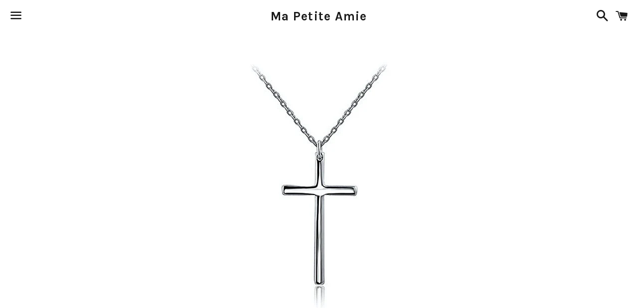

--- FILE ---
content_type: text/html; charset=utf-8
request_url: https://www.mapetiteamie.com/products/platinum-plated-ruby-necklace-with-swiss-crystals
body_size: 14369
content:
<!doctype html>
<!--[if IE 9]> <html class="ie9 no-js" lang="en"> <![endif]-->
<!--[if (gt IE 9)|!(IE)]><!--> <html class="no-js" lang="en"> <!--<![endif]-->
<head>

  <meta name="google-site-verification" content="7B3mwEiP_zZqTqxPZRcrx7WeCpNkcSSO-YvrTb6jkzQ" />
  <meta charset="utf-8">
  <meta http-equiv="X-UA-Compatible" content="IE=edge">
  <meta name="viewport" content="width=device-width,initial-scale=1">

  <meta name="theme-color" content="#ffffff">

  

  <link rel="canonical" href="https://www.mapetiteamie.com/products/platinum-plated-ruby-necklace-with-swiss-crystals">

  <title>
  Platinum Plated Ruby Necklace with Simulated Diamond &ndash; Ma Petite Amie
  </title>

  
    <meta name="description" content="Platinum Plated Ruby Necklace with Simulated DiamondGorgeous Contemporary and Unique DesignEncrusted with Simulated DiamondsAn amazing addition to any womans jewelry collection. The perfect accessory for evening wear, bridal party or just everyday wear for a touch of class.This also makes for a wonderful gift for a wif">
  

  <!-- /snippets/social-meta-tags.liquid -->


  <meta property="og:type" content="product">
  <meta property="og:title" content="Platinum Plated Ruby Necklace with Simulated Diamond">
  <meta property="og:url" content="https://www.mapetiteamie.com/products/platinum-plated-ruby-necklace-with-swiss-crystals">
  
    <meta property="og:image" content="http://www.mapetiteamie.com/cdn/shop/products/Platinum_20Plated_20Ruby_20Necklace_20_45555621029_grande.jpg?v=1516971719">
    <meta property="og:image:secure_url" content="https://www.mapetiteamie.com/cdn/shop/products/Platinum_20Plated_20Ruby_20Necklace_20_45555621029_grande.jpg?v=1516971719">
  
  <meta property="og:description" content="Platinum Plated Ruby Necklace with Simulated DiamondGorgeous Contemporary and Unique DesignEncrusted with Simulated DiamondsAn amazing addition to any womans jewelry collection. The perfect accessory for evening wear, bridal party or just everyday wear for a touch of class.This also makes for a wonderful gift for a wife, daughter, mother, sister, friend, or any beloved woman in your life.">
  <meta property="og:price:amount" content="89.99">
  <meta property="og:price:currency" content="AUD">

<meta property="og:site_name" content="Ma Petite Amie">





  <meta name="twitter:card" content="summary">



  <meta name="twitter:title" content="Platinum Plated Ruby Necklace with Simulated Diamond">
  <meta name="twitter:description" content="Platinum Plated Ruby Necklace with Simulated DiamondGorgeous Contemporary and Unique DesignEncrusted with Simulated DiamondsAn amazing addition to any womans jewelry collection. The perfect accesso...">



  <link href="//www.mapetiteamie.com/cdn/shop/t/3/assets/theme.scss.css?v=155222235028258822151674764666" rel="stylesheet" type="text/css" media="all" />

  <!-- Google Fonts | from theme settings ================================================== -->
  
    
    
    <link href="//fonts.googleapis.com/css?family=Open+Sans:400" rel="stylesheet" type="text/css" media="all" />
  
  
    
      
      
      <link href="//fonts.googleapis.com/css?family=Karla:700" rel="stylesheet" type="text/css" media="all" />
    
  

  <script>
    window.theme = window.theme || {};
    theme.strings = {
      cartEmpty: "Your cart is currently empty.",
      savingHtml: "You're saving [savings]",
      addToCart: "Add to cart",
      soldOut: "Sold out"
    };
    theme.settings = {
      cartType: "drawer",
      moneyFormat: "${{amount}}"
    };
  </script>

  

  <!--[if (gt IE 9)|!(IE)]><!--><script src="//www.mapetiteamie.com/cdn/shop/t/3/assets/vendor.js?v=141188699437036237251491380095" defer="defer"></script><!--<![endif]-->
  <!--[if lte IE 9]><script src="//www.mapetiteamie.com/cdn/shop/t/3/assets/vendor.js?v=141188699437036237251491380095"></script><![endif]-->

  
    <!--[if (gt IE 9)|!(IE)]><!--><script src="//www.mapetiteamie.com/cdn/shopifycloud/storefront/assets/themes_support/option_selection-b017cd28.js" defer="defer"></script><!--<![endif]-->
    <!--[if lte IE 9]><script src="//www.mapetiteamie.com/cdn/shopifycloud/storefront/assets/themes_support/option_selection-b017cd28.js"></script><![endif]-->
  

  <!--[if (gt IE 9)|!(IE)]><!--><script src="//www.mapetiteamie.com/cdn/shop/t/3/assets/theme.js?v=76762868983569138631491380096" defer="defer"></script><!--<![endif]-->
  <!--[if lte IE 9]><script src="//www.mapetiteamie.com/cdn/shop/t/3/assets/theme.js?v=76762868983569138631491380096"></script><![endif]-->

  <script>window.performance && window.performance.mark && window.performance.mark('shopify.content_for_header.start');</script><meta id="shopify-digital-wallet" name="shopify-digital-wallet" content="/19027617/digital_wallets/dialog">
<meta name="shopify-checkout-api-token" content="33b59d8f85c903752de3642cd9bac3bd">
<meta id="in-context-paypal-metadata" data-shop-id="19027617" data-venmo-supported="false" data-environment="production" data-locale="en_US" data-paypal-v4="true" data-currency="AUD">
<link rel="alternate" type="application/json+oembed" href="https://www.mapetiteamie.com/products/platinum-plated-ruby-necklace-with-swiss-crystals.oembed">
<script async="async" src="/checkouts/internal/preloads.js?locale=en-AU"></script>
<script id="shopify-features" type="application/json">{"accessToken":"33b59d8f85c903752de3642cd9bac3bd","betas":["rich-media-storefront-analytics"],"domain":"www.mapetiteamie.com","predictiveSearch":true,"shopId":19027617,"locale":"en"}</script>
<script>var Shopify = Shopify || {};
Shopify.shop = "instagram-jewellery.myshopify.com";
Shopify.locale = "en";
Shopify.currency = {"active":"AUD","rate":"1.0"};
Shopify.country = "AU";
Shopify.theme = {"name":"boundless","id":178558801,"schema_name":"Boundless","schema_version":"2.0.4","theme_store_id":766,"role":"main"};
Shopify.theme.handle = "null";
Shopify.theme.style = {"id":null,"handle":null};
Shopify.cdnHost = "www.mapetiteamie.com/cdn";
Shopify.routes = Shopify.routes || {};
Shopify.routes.root = "/";</script>
<script type="module">!function(o){(o.Shopify=o.Shopify||{}).modules=!0}(window);</script>
<script>!function(o){function n(){var o=[];function n(){o.push(Array.prototype.slice.apply(arguments))}return n.q=o,n}var t=o.Shopify=o.Shopify||{};t.loadFeatures=n(),t.autoloadFeatures=n()}(window);</script>
<script id="shop-js-analytics" type="application/json">{"pageType":"product"}</script>
<script defer="defer" async type="module" src="//www.mapetiteamie.com/cdn/shopifycloud/shop-js/modules/v2/client.init-shop-cart-sync_IZsNAliE.en.esm.js"></script>
<script defer="defer" async type="module" src="//www.mapetiteamie.com/cdn/shopifycloud/shop-js/modules/v2/chunk.common_0OUaOowp.esm.js"></script>
<script type="module">
  await import("//www.mapetiteamie.com/cdn/shopifycloud/shop-js/modules/v2/client.init-shop-cart-sync_IZsNAliE.en.esm.js");
await import("//www.mapetiteamie.com/cdn/shopifycloud/shop-js/modules/v2/chunk.common_0OUaOowp.esm.js");

  window.Shopify.SignInWithShop?.initShopCartSync?.({"fedCMEnabled":true,"windoidEnabled":true});

</script>
<script id="__st">var __st={"a":19027617,"offset":39600,"reqid":"15ab10f8-2639-4a14-8b15-3c2461b33dab-1768376373","pageurl":"www.mapetiteamie.com\/products\/platinum-plated-ruby-necklace-with-swiss-crystals","u":"ae35034208f4","p":"product","rtyp":"product","rid":8898869137};</script>
<script>window.ShopifyPaypalV4VisibilityTracking = true;</script>
<script id="captcha-bootstrap">!function(){'use strict';const t='contact',e='account',n='new_comment',o=[[t,t],['blogs',n],['comments',n],[t,'customer']],c=[[e,'customer_login'],[e,'guest_login'],[e,'recover_customer_password'],[e,'create_customer']],r=t=>t.map((([t,e])=>`form[action*='/${t}']:not([data-nocaptcha='true']) input[name='form_type'][value='${e}']`)).join(','),a=t=>()=>t?[...document.querySelectorAll(t)].map((t=>t.form)):[];function s(){const t=[...o],e=r(t);return a(e)}const i='password',u='form_key',d=['recaptcha-v3-token','g-recaptcha-response','h-captcha-response',i],f=()=>{try{return window.sessionStorage}catch{return}},m='__shopify_v',_=t=>t.elements[u];function p(t,e,n=!1){try{const o=window.sessionStorage,c=JSON.parse(o.getItem(e)),{data:r}=function(t){const{data:e,action:n}=t;return t[m]||n?{data:e,action:n}:{data:t,action:n}}(c);for(const[e,n]of Object.entries(r))t.elements[e]&&(t.elements[e].value=n);n&&o.removeItem(e)}catch(o){console.error('form repopulation failed',{error:o})}}const l='form_type',E='cptcha';function T(t){t.dataset[E]=!0}const w=window,h=w.document,L='Shopify',v='ce_forms',y='captcha';let A=!1;((t,e)=>{const n=(g='f06e6c50-85a8-45c8-87d0-21a2b65856fe',I='https://cdn.shopify.com/shopifycloud/storefront-forms-hcaptcha/ce_storefront_forms_captcha_hcaptcha.v1.5.2.iife.js',D={infoText:'Protected by hCaptcha',privacyText:'Privacy',termsText:'Terms'},(t,e,n)=>{const o=w[L][v],c=o.bindForm;if(c)return c(t,g,e,D).then(n);var r;o.q.push([[t,g,e,D],n]),r=I,A||(h.body.append(Object.assign(h.createElement('script'),{id:'captcha-provider',async:!0,src:r})),A=!0)});var g,I,D;w[L]=w[L]||{},w[L][v]=w[L][v]||{},w[L][v].q=[],w[L][y]=w[L][y]||{},w[L][y].protect=function(t,e){n(t,void 0,e),T(t)},Object.freeze(w[L][y]),function(t,e,n,w,h,L){const[v,y,A,g]=function(t,e,n){const i=e?o:[],u=t?c:[],d=[...i,...u],f=r(d),m=r(i),_=r(d.filter((([t,e])=>n.includes(e))));return[a(f),a(m),a(_),s()]}(w,h,L),I=t=>{const e=t.target;return e instanceof HTMLFormElement?e:e&&e.form},D=t=>v().includes(t);t.addEventListener('submit',(t=>{const e=I(t);if(!e)return;const n=D(e)&&!e.dataset.hcaptchaBound&&!e.dataset.recaptchaBound,o=_(e),c=g().includes(e)&&(!o||!o.value);(n||c)&&t.preventDefault(),c&&!n&&(function(t){try{if(!f())return;!function(t){const e=f();if(!e)return;const n=_(t);if(!n)return;const o=n.value;o&&e.removeItem(o)}(t);const e=Array.from(Array(32),(()=>Math.random().toString(36)[2])).join('');!function(t,e){_(t)||t.append(Object.assign(document.createElement('input'),{type:'hidden',name:u})),t.elements[u].value=e}(t,e),function(t,e){const n=f();if(!n)return;const o=[...t.querySelectorAll(`input[type='${i}']`)].map((({name:t})=>t)),c=[...d,...o],r={};for(const[a,s]of new FormData(t).entries())c.includes(a)||(r[a]=s);n.setItem(e,JSON.stringify({[m]:1,action:t.action,data:r}))}(t,e)}catch(e){console.error('failed to persist form',e)}}(e),e.submit())}));const S=(t,e)=>{t&&!t.dataset[E]&&(n(t,e.some((e=>e===t))),T(t))};for(const o of['focusin','change'])t.addEventListener(o,(t=>{const e=I(t);D(e)&&S(e,y())}));const B=e.get('form_key'),M=e.get(l),P=B&&M;t.addEventListener('DOMContentLoaded',(()=>{const t=y();if(P)for(const e of t)e.elements[l].value===M&&p(e,B);[...new Set([...A(),...v().filter((t=>'true'===t.dataset.shopifyCaptcha))])].forEach((e=>S(e,t)))}))}(h,new URLSearchParams(w.location.search),n,t,e,['guest_login'])})(!0,!0)}();</script>
<script integrity="sha256-4kQ18oKyAcykRKYeNunJcIwy7WH5gtpwJnB7kiuLZ1E=" data-source-attribution="shopify.loadfeatures" defer="defer" src="//www.mapetiteamie.com/cdn/shopifycloud/storefront/assets/storefront/load_feature-a0a9edcb.js" crossorigin="anonymous"></script>
<script data-source-attribution="shopify.dynamic_checkout.dynamic.init">var Shopify=Shopify||{};Shopify.PaymentButton=Shopify.PaymentButton||{isStorefrontPortableWallets:!0,init:function(){window.Shopify.PaymentButton.init=function(){};var t=document.createElement("script");t.src="https://www.mapetiteamie.com/cdn/shopifycloud/portable-wallets/latest/portable-wallets.en.js",t.type="module",document.head.appendChild(t)}};
</script>
<script data-source-attribution="shopify.dynamic_checkout.buyer_consent">
  function portableWalletsHideBuyerConsent(e){var t=document.getElementById("shopify-buyer-consent"),n=document.getElementById("shopify-subscription-policy-button");t&&n&&(t.classList.add("hidden"),t.setAttribute("aria-hidden","true"),n.removeEventListener("click",e))}function portableWalletsShowBuyerConsent(e){var t=document.getElementById("shopify-buyer-consent"),n=document.getElementById("shopify-subscription-policy-button");t&&n&&(t.classList.remove("hidden"),t.removeAttribute("aria-hidden"),n.addEventListener("click",e))}window.Shopify?.PaymentButton&&(window.Shopify.PaymentButton.hideBuyerConsent=portableWalletsHideBuyerConsent,window.Shopify.PaymentButton.showBuyerConsent=portableWalletsShowBuyerConsent);
</script>
<script data-source-attribution="shopify.dynamic_checkout.cart.bootstrap">document.addEventListener("DOMContentLoaded",(function(){function t(){return document.querySelector("shopify-accelerated-checkout-cart, shopify-accelerated-checkout")}if(t())Shopify.PaymentButton.init();else{new MutationObserver((function(e,n){t()&&(Shopify.PaymentButton.init(),n.disconnect())})).observe(document.body,{childList:!0,subtree:!0})}}));
</script>
<link id="shopify-accelerated-checkout-styles" rel="stylesheet" media="screen" href="https://www.mapetiteamie.com/cdn/shopifycloud/portable-wallets/latest/accelerated-checkout-backwards-compat.css" crossorigin="anonymous">
<style id="shopify-accelerated-checkout-cart">
        #shopify-buyer-consent {
  margin-top: 1em;
  display: inline-block;
  width: 100%;
}

#shopify-buyer-consent.hidden {
  display: none;
}

#shopify-subscription-policy-button {
  background: none;
  border: none;
  padding: 0;
  text-decoration: underline;
  font-size: inherit;
  cursor: pointer;
}

#shopify-subscription-policy-button::before {
  box-shadow: none;
}

      </style>

<script>window.performance && window.performance.mark && window.performance.mark('shopify.content_for_header.end');</script>

<link href="https://monorail-edge.shopifysvc.com" rel="dns-prefetch">
<script>(function(){if ("sendBeacon" in navigator && "performance" in window) {try {var session_token_from_headers = performance.getEntriesByType('navigation')[0].serverTiming.find(x => x.name == '_s').description;} catch {var session_token_from_headers = undefined;}var session_cookie_matches = document.cookie.match(/_shopify_s=([^;]*)/);var session_token_from_cookie = session_cookie_matches && session_cookie_matches.length === 2 ? session_cookie_matches[1] : "";var session_token = session_token_from_headers || session_token_from_cookie || "";function handle_abandonment_event(e) {var entries = performance.getEntries().filter(function(entry) {return /monorail-edge.shopifysvc.com/.test(entry.name);});if (!window.abandonment_tracked && entries.length === 0) {window.abandonment_tracked = true;var currentMs = Date.now();var navigation_start = performance.timing.navigationStart;var payload = {shop_id: 19027617,url: window.location.href,navigation_start,duration: currentMs - navigation_start,session_token,page_type: "product"};window.navigator.sendBeacon("https://monorail-edge.shopifysvc.com/v1/produce", JSON.stringify({schema_id: "online_store_buyer_site_abandonment/1.1",payload: payload,metadata: {event_created_at_ms: currentMs,event_sent_at_ms: currentMs}}));}}window.addEventListener('pagehide', handle_abandonment_event);}}());</script>
<script id="web-pixels-manager-setup">(function e(e,d,r,n,o){if(void 0===o&&(o={}),!Boolean(null===(a=null===(i=window.Shopify)||void 0===i?void 0:i.analytics)||void 0===a?void 0:a.replayQueue)){var i,a;window.Shopify=window.Shopify||{};var t=window.Shopify;t.analytics=t.analytics||{};var s=t.analytics;s.replayQueue=[],s.publish=function(e,d,r){return s.replayQueue.push([e,d,r]),!0};try{self.performance.mark("wpm:start")}catch(e){}var l=function(){var e={modern:/Edge?\/(1{2}[4-9]|1[2-9]\d|[2-9]\d{2}|\d{4,})\.\d+(\.\d+|)|Firefox\/(1{2}[4-9]|1[2-9]\d|[2-9]\d{2}|\d{4,})\.\d+(\.\d+|)|Chrom(ium|e)\/(9{2}|\d{3,})\.\d+(\.\d+|)|(Maci|X1{2}).+ Version\/(15\.\d+|(1[6-9]|[2-9]\d|\d{3,})\.\d+)([,.]\d+|)( \(\w+\)|)( Mobile\/\w+|) Safari\/|Chrome.+OPR\/(9{2}|\d{3,})\.\d+\.\d+|(CPU[ +]OS|iPhone[ +]OS|CPU[ +]iPhone|CPU IPhone OS|CPU iPad OS)[ +]+(15[._]\d+|(1[6-9]|[2-9]\d|\d{3,})[._]\d+)([._]\d+|)|Android:?[ /-](13[3-9]|1[4-9]\d|[2-9]\d{2}|\d{4,})(\.\d+|)(\.\d+|)|Android.+Firefox\/(13[5-9]|1[4-9]\d|[2-9]\d{2}|\d{4,})\.\d+(\.\d+|)|Android.+Chrom(ium|e)\/(13[3-9]|1[4-9]\d|[2-9]\d{2}|\d{4,})\.\d+(\.\d+|)|SamsungBrowser\/([2-9]\d|\d{3,})\.\d+/,legacy:/Edge?\/(1[6-9]|[2-9]\d|\d{3,})\.\d+(\.\d+|)|Firefox\/(5[4-9]|[6-9]\d|\d{3,})\.\d+(\.\d+|)|Chrom(ium|e)\/(5[1-9]|[6-9]\d|\d{3,})\.\d+(\.\d+|)([\d.]+$|.*Safari\/(?![\d.]+ Edge\/[\d.]+$))|(Maci|X1{2}).+ Version\/(10\.\d+|(1[1-9]|[2-9]\d|\d{3,})\.\d+)([,.]\d+|)( \(\w+\)|)( Mobile\/\w+|) Safari\/|Chrome.+OPR\/(3[89]|[4-9]\d|\d{3,})\.\d+\.\d+|(CPU[ +]OS|iPhone[ +]OS|CPU[ +]iPhone|CPU IPhone OS|CPU iPad OS)[ +]+(10[._]\d+|(1[1-9]|[2-9]\d|\d{3,})[._]\d+)([._]\d+|)|Android:?[ /-](13[3-9]|1[4-9]\d|[2-9]\d{2}|\d{4,})(\.\d+|)(\.\d+|)|Mobile Safari.+OPR\/([89]\d|\d{3,})\.\d+\.\d+|Android.+Firefox\/(13[5-9]|1[4-9]\d|[2-9]\d{2}|\d{4,})\.\d+(\.\d+|)|Android.+Chrom(ium|e)\/(13[3-9]|1[4-9]\d|[2-9]\d{2}|\d{4,})\.\d+(\.\d+|)|Android.+(UC? ?Browser|UCWEB|U3)[ /]?(15\.([5-9]|\d{2,})|(1[6-9]|[2-9]\d|\d{3,})\.\d+)\.\d+|SamsungBrowser\/(5\.\d+|([6-9]|\d{2,})\.\d+)|Android.+MQ{2}Browser\/(14(\.(9|\d{2,})|)|(1[5-9]|[2-9]\d|\d{3,})(\.\d+|))(\.\d+|)|K[Aa][Ii]OS\/(3\.\d+|([4-9]|\d{2,})\.\d+)(\.\d+|)/},d=e.modern,r=e.legacy,n=navigator.userAgent;return n.match(d)?"modern":n.match(r)?"legacy":"unknown"}(),u="modern"===l?"modern":"legacy",c=(null!=n?n:{modern:"",legacy:""})[u],f=function(e){return[e.baseUrl,"/wpm","/b",e.hashVersion,"modern"===e.buildTarget?"m":"l",".js"].join("")}({baseUrl:d,hashVersion:r,buildTarget:u}),m=function(e){var d=e.version,r=e.bundleTarget,n=e.surface,o=e.pageUrl,i=e.monorailEndpoint;return{emit:function(e){var a=e.status,t=e.errorMsg,s=(new Date).getTime(),l=JSON.stringify({metadata:{event_sent_at_ms:s},events:[{schema_id:"web_pixels_manager_load/3.1",payload:{version:d,bundle_target:r,page_url:o,status:a,surface:n,error_msg:t},metadata:{event_created_at_ms:s}}]});if(!i)return console&&console.warn&&console.warn("[Web Pixels Manager] No Monorail endpoint provided, skipping logging."),!1;try{return self.navigator.sendBeacon.bind(self.navigator)(i,l)}catch(e){}var u=new XMLHttpRequest;try{return u.open("POST",i,!0),u.setRequestHeader("Content-Type","text/plain"),u.send(l),!0}catch(e){return console&&console.warn&&console.warn("[Web Pixels Manager] Got an unhandled error while logging to Monorail."),!1}}}}({version:r,bundleTarget:l,surface:e.surface,pageUrl:self.location.href,monorailEndpoint:e.monorailEndpoint});try{o.browserTarget=l,function(e){var d=e.src,r=e.async,n=void 0===r||r,o=e.onload,i=e.onerror,a=e.sri,t=e.scriptDataAttributes,s=void 0===t?{}:t,l=document.createElement("script"),u=document.querySelector("head"),c=document.querySelector("body");if(l.async=n,l.src=d,a&&(l.integrity=a,l.crossOrigin="anonymous"),s)for(var f in s)if(Object.prototype.hasOwnProperty.call(s,f))try{l.dataset[f]=s[f]}catch(e){}if(o&&l.addEventListener("load",o),i&&l.addEventListener("error",i),u)u.appendChild(l);else{if(!c)throw new Error("Did not find a head or body element to append the script");c.appendChild(l)}}({src:f,async:!0,onload:function(){if(!function(){var e,d;return Boolean(null===(d=null===(e=window.Shopify)||void 0===e?void 0:e.analytics)||void 0===d?void 0:d.initialized)}()){var d=window.webPixelsManager.init(e)||void 0;if(d){var r=window.Shopify.analytics;r.replayQueue.forEach((function(e){var r=e[0],n=e[1],o=e[2];d.publishCustomEvent(r,n,o)})),r.replayQueue=[],r.publish=d.publishCustomEvent,r.visitor=d.visitor,r.initialized=!0}}},onerror:function(){return m.emit({status:"failed",errorMsg:"".concat(f," has failed to load")})},sri:function(e){var d=/^sha384-[A-Za-z0-9+/=]+$/;return"string"==typeof e&&d.test(e)}(c)?c:"",scriptDataAttributes:o}),m.emit({status:"loading"})}catch(e){m.emit({status:"failed",errorMsg:(null==e?void 0:e.message)||"Unknown error"})}}})({shopId: 19027617,storefrontBaseUrl: "https://www.mapetiteamie.com",extensionsBaseUrl: "https://extensions.shopifycdn.com/cdn/shopifycloud/web-pixels-manager",monorailEndpoint: "https://monorail-edge.shopifysvc.com/unstable/produce_batch",surface: "storefront-renderer",enabledBetaFlags: ["2dca8a86","a0d5f9d2"],webPixelsConfigList: [{"id":"shopify-app-pixel","configuration":"{}","eventPayloadVersion":"v1","runtimeContext":"STRICT","scriptVersion":"0450","apiClientId":"shopify-pixel","type":"APP","privacyPurposes":["ANALYTICS","MARKETING"]},{"id":"shopify-custom-pixel","eventPayloadVersion":"v1","runtimeContext":"LAX","scriptVersion":"0450","apiClientId":"shopify-pixel","type":"CUSTOM","privacyPurposes":["ANALYTICS","MARKETING"]}],isMerchantRequest: false,initData: {"shop":{"name":"Ma Petite Amie","paymentSettings":{"currencyCode":"AUD"},"myshopifyDomain":"instagram-jewellery.myshopify.com","countryCode":"AU","storefrontUrl":"https:\/\/www.mapetiteamie.com"},"customer":null,"cart":null,"checkout":null,"productVariants":[{"price":{"amount":89.99,"currencyCode":"AUD"},"product":{"title":"Platinum Plated Ruby Necklace with Simulated Diamond","vendor":"Ma Petite Amie","id":"8898869137","untranslatedTitle":"Platinum Plated Ruby Necklace with Simulated Diamond","url":"\/products\/platinum-plated-ruby-necklace-with-swiss-crystals","type":"Necklace"},"id":"32233460433","image":{"src":"\/\/www.mapetiteamie.com\/cdn\/shop\/products\/Platinum_20Plated_20Ruby_20Necklace_20_45555621029.jpg?v=1516971719"},"sku":"45555621029_1","title":"Default Title","untranslatedTitle":"Default Title"}],"purchasingCompany":null},},"https://www.mapetiteamie.com/cdn","7cecd0b6w90c54c6cpe92089d5m57a67346",{"modern":"","legacy":""},{"shopId":"19027617","storefrontBaseUrl":"https:\/\/www.mapetiteamie.com","extensionBaseUrl":"https:\/\/extensions.shopifycdn.com\/cdn\/shopifycloud\/web-pixels-manager","surface":"storefront-renderer","enabledBetaFlags":"[\"2dca8a86\", \"a0d5f9d2\"]","isMerchantRequest":"false","hashVersion":"7cecd0b6w90c54c6cpe92089d5m57a67346","publish":"custom","events":"[[\"page_viewed\",{}],[\"product_viewed\",{\"productVariant\":{\"price\":{\"amount\":89.99,\"currencyCode\":\"AUD\"},\"product\":{\"title\":\"Platinum Plated Ruby Necklace with Simulated Diamond\",\"vendor\":\"Ma Petite Amie\",\"id\":\"8898869137\",\"untranslatedTitle\":\"Platinum Plated Ruby Necklace with Simulated Diamond\",\"url\":\"\/products\/platinum-plated-ruby-necklace-with-swiss-crystals\",\"type\":\"Necklace\"},\"id\":\"32233460433\",\"image\":{\"src\":\"\/\/www.mapetiteamie.com\/cdn\/shop\/products\/Platinum_20Plated_20Ruby_20Necklace_20_45555621029.jpg?v=1516971719\"},\"sku\":\"45555621029_1\",\"title\":\"Default Title\",\"untranslatedTitle\":\"Default Title\"}}]]"});</script><script>
  window.ShopifyAnalytics = window.ShopifyAnalytics || {};
  window.ShopifyAnalytics.meta = window.ShopifyAnalytics.meta || {};
  window.ShopifyAnalytics.meta.currency = 'AUD';
  var meta = {"product":{"id":8898869137,"gid":"gid:\/\/shopify\/Product\/8898869137","vendor":"Ma Petite Amie","type":"Necklace","handle":"platinum-plated-ruby-necklace-with-swiss-crystals","variants":[{"id":32233460433,"price":8999,"name":"Platinum Plated Ruby Necklace with Simulated Diamond","public_title":null,"sku":"45555621029_1"}],"remote":false},"page":{"pageType":"product","resourceType":"product","resourceId":8898869137,"requestId":"15ab10f8-2639-4a14-8b15-3c2461b33dab-1768376373"}};
  for (var attr in meta) {
    window.ShopifyAnalytics.meta[attr] = meta[attr];
  }
</script>
<script class="analytics">
  (function () {
    var customDocumentWrite = function(content) {
      var jquery = null;

      if (window.jQuery) {
        jquery = window.jQuery;
      } else if (window.Checkout && window.Checkout.$) {
        jquery = window.Checkout.$;
      }

      if (jquery) {
        jquery('body').append(content);
      }
    };

    var hasLoggedConversion = function(token) {
      if (token) {
        return document.cookie.indexOf('loggedConversion=' + token) !== -1;
      }
      return false;
    }

    var setCookieIfConversion = function(token) {
      if (token) {
        var twoMonthsFromNow = new Date(Date.now());
        twoMonthsFromNow.setMonth(twoMonthsFromNow.getMonth() + 2);

        document.cookie = 'loggedConversion=' + token + '; expires=' + twoMonthsFromNow;
      }
    }

    var trekkie = window.ShopifyAnalytics.lib = window.trekkie = window.trekkie || [];
    if (trekkie.integrations) {
      return;
    }
    trekkie.methods = [
      'identify',
      'page',
      'ready',
      'track',
      'trackForm',
      'trackLink'
    ];
    trekkie.factory = function(method) {
      return function() {
        var args = Array.prototype.slice.call(arguments);
        args.unshift(method);
        trekkie.push(args);
        return trekkie;
      };
    };
    for (var i = 0; i < trekkie.methods.length; i++) {
      var key = trekkie.methods[i];
      trekkie[key] = trekkie.factory(key);
    }
    trekkie.load = function(config) {
      trekkie.config = config || {};
      trekkie.config.initialDocumentCookie = document.cookie;
      var first = document.getElementsByTagName('script')[0];
      var script = document.createElement('script');
      script.type = 'text/javascript';
      script.onerror = function(e) {
        var scriptFallback = document.createElement('script');
        scriptFallback.type = 'text/javascript';
        scriptFallback.onerror = function(error) {
                var Monorail = {
      produce: function produce(monorailDomain, schemaId, payload) {
        var currentMs = new Date().getTime();
        var event = {
          schema_id: schemaId,
          payload: payload,
          metadata: {
            event_created_at_ms: currentMs,
            event_sent_at_ms: currentMs
          }
        };
        return Monorail.sendRequest("https://" + monorailDomain + "/v1/produce", JSON.stringify(event));
      },
      sendRequest: function sendRequest(endpointUrl, payload) {
        // Try the sendBeacon API
        if (window && window.navigator && typeof window.navigator.sendBeacon === 'function' && typeof window.Blob === 'function' && !Monorail.isIos12()) {
          var blobData = new window.Blob([payload], {
            type: 'text/plain'
          });

          if (window.navigator.sendBeacon(endpointUrl, blobData)) {
            return true;
          } // sendBeacon was not successful

        } // XHR beacon

        var xhr = new XMLHttpRequest();

        try {
          xhr.open('POST', endpointUrl);
          xhr.setRequestHeader('Content-Type', 'text/plain');
          xhr.send(payload);
        } catch (e) {
          console.log(e);
        }

        return false;
      },
      isIos12: function isIos12() {
        return window.navigator.userAgent.lastIndexOf('iPhone; CPU iPhone OS 12_') !== -1 || window.navigator.userAgent.lastIndexOf('iPad; CPU OS 12_') !== -1;
      }
    };
    Monorail.produce('monorail-edge.shopifysvc.com',
      'trekkie_storefront_load_errors/1.1',
      {shop_id: 19027617,
      theme_id: 178558801,
      app_name: "storefront",
      context_url: window.location.href,
      source_url: "//www.mapetiteamie.com/cdn/s/trekkie.storefront.55c6279c31a6628627b2ba1c5ff367020da294e2.min.js"});

        };
        scriptFallback.async = true;
        scriptFallback.src = '//www.mapetiteamie.com/cdn/s/trekkie.storefront.55c6279c31a6628627b2ba1c5ff367020da294e2.min.js';
        first.parentNode.insertBefore(scriptFallback, first);
      };
      script.async = true;
      script.src = '//www.mapetiteamie.com/cdn/s/trekkie.storefront.55c6279c31a6628627b2ba1c5ff367020da294e2.min.js';
      first.parentNode.insertBefore(script, first);
    };
    trekkie.load(
      {"Trekkie":{"appName":"storefront","development":false,"defaultAttributes":{"shopId":19027617,"isMerchantRequest":null,"themeId":178558801,"themeCityHash":"11079865157185483145","contentLanguage":"en","currency":"AUD","eventMetadataId":"d80fbd2e-d28b-4250-bfef-0dea80d44012"},"isServerSideCookieWritingEnabled":true,"monorailRegion":"shop_domain","enabledBetaFlags":["65f19447"]},"Session Attribution":{},"S2S":{"facebookCapiEnabled":false,"source":"trekkie-storefront-renderer","apiClientId":580111}}
    );

    var loaded = false;
    trekkie.ready(function() {
      if (loaded) return;
      loaded = true;

      window.ShopifyAnalytics.lib = window.trekkie;

      var originalDocumentWrite = document.write;
      document.write = customDocumentWrite;
      try { window.ShopifyAnalytics.merchantGoogleAnalytics.call(this); } catch(error) {};
      document.write = originalDocumentWrite;

      window.ShopifyAnalytics.lib.page(null,{"pageType":"product","resourceType":"product","resourceId":8898869137,"requestId":"15ab10f8-2639-4a14-8b15-3c2461b33dab-1768376373","shopifyEmitted":true});

      var match = window.location.pathname.match(/checkouts\/(.+)\/(thank_you|post_purchase)/)
      var token = match? match[1]: undefined;
      if (!hasLoggedConversion(token)) {
        setCookieIfConversion(token);
        window.ShopifyAnalytics.lib.track("Viewed Product",{"currency":"AUD","variantId":32233460433,"productId":8898869137,"productGid":"gid:\/\/shopify\/Product\/8898869137","name":"Platinum Plated Ruby Necklace with Simulated Diamond","price":"89.99","sku":"45555621029_1","brand":"Ma Petite Amie","variant":null,"category":"Necklace","nonInteraction":true,"remote":false},undefined,undefined,{"shopifyEmitted":true});
      window.ShopifyAnalytics.lib.track("monorail:\/\/trekkie_storefront_viewed_product\/1.1",{"currency":"AUD","variantId":32233460433,"productId":8898869137,"productGid":"gid:\/\/shopify\/Product\/8898869137","name":"Platinum Plated Ruby Necklace with Simulated Diamond","price":"89.99","sku":"45555621029_1","brand":"Ma Petite Amie","variant":null,"category":"Necklace","nonInteraction":true,"remote":false,"referer":"https:\/\/www.mapetiteamie.com\/products\/platinum-plated-ruby-necklace-with-swiss-crystals"});
      }
    });


        var eventsListenerScript = document.createElement('script');
        eventsListenerScript.async = true;
        eventsListenerScript.src = "//www.mapetiteamie.com/cdn/shopifycloud/storefront/assets/shop_events_listener-3da45d37.js";
        document.getElementsByTagName('head')[0].appendChild(eventsListenerScript);

})();</script>
<script
  defer
  src="https://www.mapetiteamie.com/cdn/shopifycloud/perf-kit/shopify-perf-kit-3.0.3.min.js"
  data-application="storefront-renderer"
  data-shop-id="19027617"
  data-render-region="gcp-us-central1"
  data-page-type="product"
  data-theme-instance-id="178558801"
  data-theme-name="Boundless"
  data-theme-version="2.0.4"
  data-monorail-region="shop_domain"
  data-resource-timing-sampling-rate="10"
  data-shs="true"
  data-shs-beacon="true"
  data-shs-export-with-fetch="true"
  data-shs-logs-sample-rate="1"
  data-shs-beacon-endpoint="https://www.mapetiteamie.com/api/collect"
></script>
</head>

<body id="platinum-plated-ruby-necklace-with-simulated-diamond" class="template-product" >
  <div id="SearchDrawer" class="search-bar drawer drawer--top">
    <div class="search-bar__table">
      <form action="/search" method="get" class="search-bar__table-cell search-bar__form" role="search">
        <div class="search-bar__table">
          <div class="search-bar__table-cell search-bar__icon-cell">
            <button type="submit" class="search-bar__icon-button search-bar__submit">
              <span class="icon icon-search" aria-hidden="true"></span>
              <span class="icon__fallback-text">Search</span>
            </button>
          </div>
          <div class="search-bar__table-cell">
            <input type="search" id="SearchInput" name="q" value="" placeholder="Search our store" aria-label="Search our store" class="search-bar__input">
          </div>
        </div>
      </form>
      <div class="search-bar__table-cell text-right">
        <button type="button" class="search-bar__icon-button search-bar__close js-drawer-close">
          <span class="icon icon-x" aria-hidden="true"></span>
          <span class="icon__fallback-text">close (esc)</span>
        </button>
      </div>
    </div>
  </div>
  <div id="NavDrawer" class="drawer drawer--left">
  <div id="shopify-section-sidebar-menu" class="shopify-section sidebar-menu-section"><div class="drawer__header" data-section-id="sidebar-menu" data-section-type="sidebar-menu-section">
  <div class="drawer__close">
    <button type="button" class="drawer__close-button js-drawer-close">
      <span class="icon icon-x" aria-hidden="true"></span>
      <span class="icon__fallback-text">Close menu</span>
    </button>
  </div>
</div>
<div class="drawer__inner">
  <ul class="drawer-nav">
    
      
      
        <li class="drawer-nav__item">
          <a href="/collections/earrings" class="drawer-nav__link h2">Earrings</a>
        </li>
      
    
      
      
        <li class="drawer-nav__item">
          <a href="/collections/necklaces" class="drawer-nav__link h2">Necklaces</a>
        </li>
      
    
      
      
        <li class="drawer-nav__item">
          <a href="/collections/rings" class="drawer-nav__link h2">Rings</a>
        </li>
      
    
      
      
        <li class="drawer-nav__item">
          <a href="/collections/bracelets" class="drawer-nav__link h2">Bracelets</a>
        </li>
      
    
      
      
        <li class="drawer-nav__item">
          <a href="/collections/jewelry-sets" class="drawer-nav__link h2">Jewelry Sets</a>
        </li>
      
    
      
      
        <li class="drawer-nav__item">
          <a href="/collections/all" class="drawer-nav__link h2">All Products</a>
        </li>
      
    

    <li class="drawer-nav__spacer"></li>

    
      
        <li class="drawer-nav__item drawer-nav__item--secondary">
          <a href="/account/login" id="customer_login_link">Log in</a>
        </li>
        <li class="drawer-nav__item drawer-nav__item--secondary">
          <a href="/account/register" id="customer_register_link">Create account</a>
        </li>
      
    
    
      <li class="drawer-nav__item drawer-nav__item--secondary"><a href="/search">Search</a></li>
    
      <li class="drawer-nav__item drawer-nav__item--secondary"><a href="/pages/about-us">About Us</a></li>
    
      <li class="drawer-nav__item drawer-nav__item--secondary"><a href="/pages/contact">Contact</a></li>
    
      <li class="drawer-nav__item drawer-nav__item--secondary"><a href="/pages/faq">FAQ</a></li>
    
      <li class="drawer-nav__item drawer-nav__item--secondary"><a href="/pages/life-time-warranty">Lifetime Warranty</a></li>
    
      <li class="drawer-nav__item drawer-nav__item--secondary"><a href="/pages/returns-and-refunds">Returns/Refunds</a></li>
    
      <li class="drawer-nav__item drawer-nav__item--secondary"><a href="/pages/privacy-policy">Privacy Policy</a></li>
    
      <li class="drawer-nav__item drawer-nav__item--secondary"><a href="/pages/terms-of-service">Terms of Service</a></li>
    
  </ul>

  <ul class="list--inline social-icons social-icons--drawer">
    
    
    
    
    
    
    
    
    
    
  </ul>
</div>


</div>
  </div>
  <div id="CartDrawer" class="drawer drawer--right drawer--has-fixed-footer">
      <div class="drawer__header">
        <div class="drawer__close">
          <button type="button" class="drawer__close-button js-drawer-close">
            <span class="icon icon-x" aria-hidden="true"></span>
            <span class="icon__fallback-text">Close cart</span>
          </button>
        </div>
      </div>
      <div class="drawer__inner">
        <div id="CartContainer">
        </div>
      </div>
  </div>

  <div id="PageContainer">

    
    <div class="site-header-wrapper">
      <div class="site-header-container">
      <div id="shopify-section-header" class="shopify-section header-section"><style>
  .site-header__logo img {
    max-width: 180px;
  }
  @media screen and (max-width: 749px) {
    .site-header__logo img {
      max-width: 100%;
    }
  }
</style>

<header class="site-header" role="banner" data-section-id="header" data-section-type="header-section">
  <div class="grid grid--no-gutters grid--table site-header__inner">
    <div class="grid__item one-third medium-up--one-sixth">
      <button type="button" class="site-header__link text-link site-header__toggle-nav js-drawer-open-left">
        <span class="icon icon-hamburger" aria-hidden="true"></span>
        <span class="icon__fallback-text">Menu</span>
      </button>
    </div>
    <div class="grid__item one-third medium-up--two-thirds">

      
      
        <div class="site-header__logo h1" itemscope itemtype="http://schema.org/Organization">
      

        
          <a href="/" class="site-header__link site-header__logo-link" itemprop="url">Ma Petite Amie</a>
        

      
        </div>
      

    </div>

    <div class="grid__item one-third medium-up--one-sixth text-right">
      <a href="/search" class="site-header__link site-header__search js-drawer-open-top">
        <span class="icon icon-search" aria-hidden="true"></span>
        <span class="icon__fallback-text">Search</span>
      </a>
      <a href="/cart" class="site-header__link site-header__cart cart-link js-drawer-open-right">
        <span class="icon icon-cart" aria-hidden="true"></span>
        <span class="icon__fallback-text">Cart</span>
      </a>
    </div>
  </div>
</header>


</div>
        
      <div class="action-area">

           

           
         </div>

        </div>
      </div>

    

    <main class="main-content" role="main">

      

<div id="shopify-section-product-template" class="shopify-section"><div itemscope itemtype="http://schema.org/Product" data-section-id="product-template" data-section-type="product">

  
  

  
  

  <meta itemprop="url" content="https://www.mapetiteamie.com/products/platinum-plated-ruby-necklace-with-swiss-crystals">
  <meta itemprop="image" content="//www.mapetiteamie.com/cdn/shop/products/Platinum_20Plated_20Ruby_20Necklace_20_45555621029_grande.jpg?v=1516971719">
  <meta itemprop="name" content="Platinum Plated Ruby Necklace with Simulated Diamond">

  <div class="product grid grid--uniform grid--no-gutters" itemprop="offers" itemscope itemtype="http://schema.org/Offer">
    

    

    
    

    

      <div class="product__photo grid__item ">
        <img class="product__photo--variant" src="//www.mapetiteamie.com/cdn/shop/products/Platinum_20Plated_20Ruby_20Necklace_20_45555621029_2048x2048.jpg?v=1516971719" alt="Platinum Plated Ruby Necklace with Simulated Diamond">
      </div>

      
      

      

      
        
          
        
      

    

    <div class="product__details grid__item">
      <div class="grid grid--no-gutters product__details-content">
        <div class="grid__item large-up--two-twelfths large-up--push-two-twelfths medium-up--three-twelfths medium-up--push-one-twelfth">
          <h2 itemprop="name">Platinum Plated Ruby Necklace with Simulated Diamond</h2>
          <link itemprop="availability" href="http://schema.org/InStock">
          <form action="/cart/add" method="post" id="AddToCartForm" enctype="multipart/form-data" class="product__form">
            
            <select name="id" id="ProductSelect">
              
                <option  selected="selected"   value="32233460433" data-sku="45555621029_1">Default Title - $89.99 AUD</option>
              
            </select>

            

            

            
            <p class="product__price">
              <meta itemprop="priceCurrency" content="AUD">
              <meta itemprop="price" content="89.99">
              
                <span class="visually-hidden">
Regular price</span>
                <span class="product__price--reg js-price">
                  
$89.99
                </span>
              
            </p>

            
              <button type="submit" name="add" id="AddToCart" class="btn add-to-cart">
                <span class="add-to-cart__text">Add to cart</span>
              </button>
            

          </form>
        </div>
        <div class="grid__item large-up--one-half large-up--push-three-twelfths medium-up--six-twelfths medium-up--push-two-twelfths">
          <div class="product-single__errors"></div>
          <div class="product-single__description rte" itemprop="description">
            Platinum Plated Ruby Necklace with Simulated Diamond<br><br>Gorgeous Contemporary and Unique Design<br>Encrusted with Simulated Diamonds<br><br>An amazing addition to any womans jewelry collection. The perfect accessory for evening wear, bridal party or just everyday wear for a touch of class.<br><br>This also makes for a wonderful gift for a wife, daughter, mother, sister, friend, or any beloved woman in your life.
          </div>
          

<meta charset="utf-8"><meta charset="utf-8">
<p><strong> </strong></p>
<p><strong>Our Simulated Diamonds</strong></p>
<p><strong><img src="//cdn.shopify.com/s/files/1/1902/7617/files/round_simulated_diamond_medium.jpg?v=1495965469" alt=""></strong></p>
<p>The ultimate alternative to natural diamonds for a fraction of the price!</p>
<p>Our Simulated Diamonds are regarded as perfect diamond simulants, indistinguishable to the naked eye from a real natural diamond. Because they resemble the same optical characteristics, radiance and beauty as a natural stone even jewelers have a hard time telling the difference; and because they are not created from carbon, they don't have any imperfections or inclusions.<br><br>They’re cut by our master craftsmen to the exact proportions and standards demanded by the diamond industry to ensure each stone has maximum brilliance and clarity. Years of research and development by our gemologists have produced a stone of such quality that it's indistinguishable from a diamond with the naked eye.</p>
<p><strong>Lifetime Warranty</strong></p>
<p>Our Simulated Diamonds are guaranteed to retain their flawless beauty, colour and brilliance forever and this lifetime guarantee is our promise to you. We offer a full Lifetime Warranty against defects in manufacturing. If your jewelry ever needs repair or exchange due to a manufacturing defect, we will repair or exchange the item Free of Charge.</p>
<meta charset="utf-8">
<p><strong>Complimentary Gift Box</strong></p>
<p><img src="//cdn.shopify.com/s/files/1/1902/7617/files/IMG_0443_medium.JPG?v=1491978742" alt=""></p>
<meta charset="utf-8">
<p>All our items come prepared in a gorgeous gift box, specific in size and style to your particular item, at absolutely no extra cost.</p>
<p> </p>
<p><img src="//cdn.shopify.com/s/files/1/1902/7617/files/Guarantee_copy.png?v=1491971490" alt=""></p>
<meta charset="utf-8"><meta charset="utf-8">
<p><strong></strong><strong></strong><strong>Free Shipping - Worldwide</strong></p>
<p>Ma Petite Amie offers free delivery, worldwide, for all orders in our store. There are no minimums and no exceptions.</p>
<p><strong>How long will my delivery take?</strong></p>
<p>Once your order has shipped, please allow 2-9 business days for delivery depending on your location. Orders requiring ring sizing take up to three (3) additional business days to complete. For remote or regional areas, please allow an additional three (3) business days.</p>
<p><strong>Easy Returns/Refunds - Full 100 Day Money Back Guarantee</strong></p>
<p>You can return any item for a full and unconditional refund within 100 days of purchase if the item is unused with the original tags still attached; and in the original packaging which must be in the original condition.</p>
<p>You can initiate a return for any reason, such as a change of mind, a faulty item, or a wrong item received.</p>
<p><strong>Can I return Sale/Clearance items?</strong></p>
<p>Yes, you can return any sale or clearance items for a full refund as per our 100 Day Money Back Guarantee.</p>
<p><strong>How do I return/refund my purchase?</strong></p>
<p>Very easy! Just contact our friendly staff at contact@mapetiteamie.com to initiate a return. You’ll need to provide your order number, contact details and reason for return/refund.</p>
<p><strong>What payment methods do you accept?</strong></p>
<p>We accept payment by Visa, MasterCard, American Express and PayPal.</p>
<p> </p>

          
          
            <!-- /snippets/social-sharing.liquid -->
<div class="social-sharing" data-permalink="">

  
    <a target="_blank" href="//www.facebook.com/sharer.php?u=https://www.mapetiteamie.com/products/platinum-plated-ruby-necklace-with-swiss-crystals" class="share-facebook" title="Share on Facebook">
      <span class="icon icon-facebook" aria-hidden="true"></span>
      <span class="share-title" aria-hidden="true">Share</span>
      <span class="visually-hidden">Share on Facebook</span>
    </a>
  

  
    <a target="_blank" href="//twitter.com/share?text=Platinum%20Plated%20Ruby%20Necklace%20with%20Simulated%20Diamond&amp;url=https://www.mapetiteamie.com/products/platinum-plated-ruby-necklace-with-swiss-crystals" class="share-twitter" title="Tweet on Twitter">
      <span class="icon icon-twitter" aria-hidden="true"></span>
      <span class="share-title" aria-hidden="true">Tweet</span>
      <span class="visually-hidden">Tweet on Twitter</span>
    </a>
  

  
    <a target="_blank" href="http://pinterest.com/pin/create/button/?url=https://www.mapetiteamie.com/products/platinum-plated-ruby-necklace-with-swiss-crystals&amp;media=//www.mapetiteamie.com/cdn/shop/products/Platinum_20Plated_20Ruby_20Necklace_20_45555621029_1024x1024.jpg?v=1516971719&amp;description=Platinum%20Plated%20Ruby%20Necklace%20with%20Simulated%20Diamond" class="share-pinterest" title="Pin on Pinterest">
      <span class="icon icon-pinterest" aria-hidden="true"></span>
      <span class="share-title" aria-hidden="true">Pin it</span>
      <span class="visually-hidden">Pin on Pinterest</span>
    </a>
  

</div>
          
        </div>
      </div>
    </div>

    
    

    
    

    <div class="product__back-button grid__item text-center">
      <a href="/" class="btn return-link">
        <span class="icon icon-arrow-left" aria-hidden="true"></span>
        <span>Back</span>
      </a>
    </div>
  </div>
</div>


  <script type="application/json" id="ProductJson-product-template">
    {"id":8898869137,"title":"Platinum Plated Ruby Necklace with Simulated Diamond","handle":"platinum-plated-ruby-necklace-with-swiss-crystals","description":"Platinum Plated Ruby Necklace with Simulated Diamond\u003cbr\u003e\u003cbr\u003eGorgeous Contemporary and Unique Design\u003cbr\u003eEncrusted with Simulated Diamonds\u003cbr\u003e\u003cbr\u003eAn amazing addition to any womans jewelry collection. The perfect accessory for evening wear, bridal party or just everyday wear for a touch of class.\u003cbr\u003e\u003cbr\u003eThis also makes for a wonderful gift for a wife, daughter, mother, sister, friend, or any beloved woman in your life.","published_at":"2017-04-05T20:17:34+10:00","created_at":"2017-04-05T20:17:35+10:00","vendor":"Ma Petite Amie","type":"Necklace","tags":["Necklace","Platinum","Simulated-Diamonds"],"price":8999,"price_min":8999,"price_max":8999,"available":true,"price_varies":false,"compare_at_price":null,"compare_at_price_min":0,"compare_at_price_max":0,"compare_at_price_varies":false,"variants":[{"id":32233460433,"title":"Default Title","option1":"Default Title","option2":null,"option3":null,"sku":"45555621029_1","requires_shipping":true,"taxable":false,"featured_image":null,"available":true,"name":"Platinum Plated Ruby Necklace with Simulated Diamond","public_title":null,"options":["Default Title"],"price":8999,"weight":0,"compare_at_price":null,"inventory_quantity":1,"inventory_management":null,"inventory_policy":"deny","barcode":null,"requires_selling_plan":false,"selling_plan_allocations":[]}],"images":["\/\/www.mapetiteamie.com\/cdn\/shop\/products\/Platinum_20Plated_20Ruby_20Necklace_20_45555621029.jpg?v=1516971719"],"featured_image":"\/\/www.mapetiteamie.com\/cdn\/shop\/products\/Platinum_20Plated_20Ruby_20Necklace_20_45555621029.jpg?v=1516971719","options":["Title"],"media":[{"alt":null,"id":222453334078,"position":1,"preview_image":{"aspect_ratio":1.205,"height":664,"width":800,"src":"\/\/www.mapetiteamie.com\/cdn\/shop\/products\/Platinum_20Plated_20Ruby_20Necklace_20_45555621029.jpg?v=1516971719"},"aspect_ratio":1.205,"height":664,"media_type":"image","src":"\/\/www.mapetiteamie.com\/cdn\/shop\/products\/Platinum_20Plated_20Ruby_20Necklace_20_45555621029.jpg?v=1516971719","width":800}],"requires_selling_plan":false,"selling_plan_groups":[],"content":"Platinum Plated Ruby Necklace with Simulated Diamond\u003cbr\u003e\u003cbr\u003eGorgeous Contemporary and Unique Design\u003cbr\u003eEncrusted with Simulated Diamonds\u003cbr\u003e\u003cbr\u003eAn amazing addition to any womans jewelry collection. The perfect accessory for evening wear, bridal party or just everyday wear for a touch of class.\u003cbr\u003e\u003cbr\u003eThis also makes for a wonderful gift for a wife, daughter, mother, sister, friend, or any beloved woman in your life."}
  </script>



</div>

<script>
  // Override default values of theme.strings for each template.
  // Alternate product templates can change values of
  // add to cart button, sold out, and unavailable states here.
  window.productStrings = {
    addToCart: "Add to cart",
    soldOut: "Sold out"
  }
</script>


    </main>

    <div id="shopify-section-footer" class="shopify-section footer-section"><footer class="site-footer" role="contentinfo">
  
  
    <ul class="list--inline site-footer__linklist">
      
        <li class="h4"><a href="/search">Search</a></li>
      
        <li class="h4"><a href="/pages/about-us">About Us</a></li>
      
        <li class="h4"><a href="/pages/contact">Contact</a></li>
      
        <li class="h4"><a href="/pages/faq">FAQ</a></li>
      
        <li class="h4"><a href="/pages/life-time-warranty">Lifetime Warranty</a></li>
      
        <li class="h4"><a href="/pages/returns-and-refunds">Returns/Refunds</a></li>
      
        <li class="h4"><a href="/pages/privacy-policy">Privacy Policy</a></li>
      
        <li class="h4"><a href="/pages/terms-of-service">Terms of Service</a></li>
      
    </ul>
  

  <div class="grid text-center large-up--grid--table">
    <div class="grid__item large-up--one-quarter text-center">
      <ul class="list--inline social-icons social-icons--footer">
        
        
        
        
        
        
        
        
        
        
      </ul>
    </div>
    <div class="grid__item large-up--one-half">
      <span class="site-footer__copyright">&copy; 2026, <a href="/">Ma Petite Amie</a></span>
    </div>
    <div class="grid__item large-up--one-quarter text-center">
      <!--
        
        <ul class="list--inline payment-icons payment-icons--footer">
          
            
              <li>
                <span class="icon icon-paypal" aria-hidden="true"></span>
                <span class="icon__fallback-text">paypal</span>
              </li>
            
          
        </ul>
      -->
      
              <li>
                <span class="icon icon-master" aria-hidden="true"></span>  
                <span class="icon icon-visa" aria-hidden="true"></span>  
                <span class="icon icon-paypal" aria-hidden="true"></span>  
                <span class="icon icon-american_express" aria-hidden="true"></span>  
                <span class="icon icon-apple_pay" aria-hidden="true"></span>  
                <span class="icon icon-diners_club" aria-hidden="true"></span>  
                <span class="icon icon-discover" aria-hidden="true"></span>  
              </li>
      
    </div>
  </div>
</footer>


</div>

  </div>

  
  
    <script id="CartTemplate" type="text/template">
      
        <form action="/cart" method="post" novalidate class="cart ajaxcart">
          <div class="ajaxcart__inner ajaxcart__inner--has-fixed-footer">
            {{#items}}
            <div class="ajaxcart__row">
              <div class="ajaxcart__product" data-line="{{line}}">
                <div class="grid grid--half-gutters">
                  <div class="grid__item one-quarter">
                    <a href="{{url}}" class="ajaxcart__product-image"><img src="{{img}}" alt="{{name}}"></a>
                  </div>
                  <div class="grid__item three-quarters">
                    <div class="ajaxcart__product-name-wrapper">
                      <a href="{{url}}" class="ajaxcart__product-name h4">{{name}}</a>
                      {{#if variation}}
                        <span class="ajaxcart__product-meta">{{variation}}</span>
                      {{/if}}
                      {{#properties}}
                        {{#each this}}
                          {{#if this}}
                            <span class="ajaxcart__product-meta">{{@key}}: {{this}}</span>
                          {{/if}}
                        {{/each}}
                      {{/properties}}
                    </div>

                    <div class="grid grid--table">
                      <div class="grid__item one-half">
                        <div class="ajaxcart__qty">
                          <button type="button" class="ajaxcart__qty-adjust ajaxcart__qty--minus" data-id="{{key}}" data-qty="{{itemMinus}}" data-line="{{line}}" aria-label="Reduce item quantity by one">
                            <span class="icon icon-minus" aria-hidden="true"></span>
                            <span class="icon__fallback-text" aria-hidden="true">&minus;</span>
                          </button>
                          <input type="text" name="updates[]" class="ajaxcart__qty-num" value="{{itemQty}}" min="0" data-id="{{key}}" data-line="{{line}}" aria-label="quantity" pattern="[0-9]*">
                          <button type="button" class="ajaxcart__qty-adjust ajaxcart__qty--plus" data-id="{{key}}" data-line="{{line}}" data-qty="{{itemAdd}}" aria-label="Increase item quantity by one">
                            <span class="icon icon-plus" aria-hidden="true"></span>
                            <span class="icon__fallback-text" aria-hidden="true">+</span>
                          </button>
                        </div>
                      </div>
                      <div class="grid__item one-half text-right">
                      {{#if discountsApplied}}
                        <small class="ajaxcart-item__price-strikethrough"><s>{{{originalLinePrice}}}</s></small>
                        <br><span>{{{linePrice}}}</span>
                      {{else}}
                         <span>{{{linePrice}}}</span>
                      {{/if}}
                      </div>
                    </div>
                    {{#if discountsApplied}}
                      <div class="grid grid--table">
                        <div class="grid__item text-right">
                          {{#each discounts}}
                            <small class="ajaxcart-item__discount">{{ this.title }}</small><br>
                          {{/each}}
                        </div>
                      </div>
                    {{/if}}
                  </div>
                </div>
              </div>
            </div>
            {{/items}}

            
          </div>
          <div class="ajaxcart__footer ajaxcart__footer--fixed">
            <div class="ajaxcart__subtotal">
              <div class="grid grid--table">
                <div class="grid__item two-thirds">
                  <span class="ajaxcart__subtotal-title h3">Subtotal</span>
                </div>
                <div class="grid__item one-third text-right">
                  <span>{{{totalPrice}}}</span>
                </div>
              </div>
              {{#if totalCartDiscountApplied}}
                <p class="ajaxcart__savings text-center"><em>{{{totalCartDiscount}}}</em></p>
              {{/if}}
            </div>
            <p class="text-center ajaxcart__note txt--minor">Shipping and taxes calculated at checkout</p>
            <button type="submit" class="btn btn--full cart__checkout" name="checkout">
              Check out
            </button>
          </div>
        </form>
      
    </script>
    <script id="JsQty" type="text/template">
      
        <div class="js-qty">
          <button type="button" class="js-qty__adjust js-qty__adjust--minus" data-id="{{key}}" data-qty="{{itemMinus}}" aria-label="Reduce item quantity by one">
            <span class="icon icon-minus" aria-hidden="true"></span>
            <span class="icon__fallback-text" aria-hidden="true">&minus;</span>
          </button>
          <input type="text" class="js-qty__num" value="{{itemQty}}" min="1" data-id="{{key}}" aria-label="quantity" pattern="[0-9]*" name="{{inputName}}" id="{{inputId}}">
          <button type="button" class="js-qty__adjust js-qty__adjust--plus" data-id="{{key}}" data-qty="{{itemAdd}}" aria-label="Increase item quantity by one">
            <span class="icon icon-plus" aria-hidden="true"></span>
            <span class="icon__fallback-text" aria-hidden="true">+</span>
          </button>
        </div>
      
    </script>

  

<!-- BEEKETINGSCRIPT CODE START --><!-- BEEKETINGSCRIPT CODE END -->
</body>
</html>


<!-- Begin Shopify-Afterpay JavaScript Snippet (v1.0.8) -->
<script type="text/javascript">
// Overrides:
// var afterpay_min = 0.04;            // As per your Afterpay contract.
// var afterpay_max = 2000.00;         // As per your Afterpay contract.
// var afterpay_cbt_enabled = false;   // As per your Afterpay contract; change to true to display Cross-Border Trade artwork (for AU/NZ).
// var afterpay_logo_theme = 'colour'; // Can be 'colour', 'black' or 'white'.
// var afterpay_product_selector = '#product-price-selector';
// var afterpay_cart_integration_enabled = true;
// var afterpay_cart_static_selector = '#cart-subtotal-selector';

// Non-editable fields:
var afterpay_shop_currency = "AUD";
var afterpay_cart_currency = "AUD";
var afterpay_shop_money_format = "${{amount}}";
var afterpay_shop_permanent_domain = "instagram-jewellery.myshopify.com";
var afterpay_theme_name = "boundless";
var afterpay_product = {"id":8898869137,"title":"Platinum Plated Ruby Necklace with Simulated Diamond","handle":"platinum-plated-ruby-necklace-with-swiss-crystals","description":"Platinum Plated Ruby Necklace with Simulated Diamond\u003cbr\u003e\u003cbr\u003eGorgeous Contemporary and Unique Design\u003cbr\u003eEncrusted with Simulated Diamonds\u003cbr\u003e\u003cbr\u003eAn amazing addition to any womans jewelry collection. The perfect accessory for evening wear, bridal party or just everyday wear for a touch of class.\u003cbr\u003e\u003cbr\u003eThis also makes for a wonderful gift for a wife, daughter, mother, sister, friend, or any beloved woman in your life.","published_at":"2017-04-05T20:17:34+10:00","created_at":"2017-04-05T20:17:35+10:00","vendor":"Ma Petite Amie","type":"Necklace","tags":["Necklace","Platinum","Simulated-Diamonds"],"price":8999,"price_min":8999,"price_max":8999,"available":true,"price_varies":false,"compare_at_price":null,"compare_at_price_min":0,"compare_at_price_max":0,"compare_at_price_varies":false,"variants":[{"id":32233460433,"title":"Default Title","option1":"Default Title","option2":null,"option3":null,"sku":"45555621029_1","requires_shipping":true,"taxable":false,"featured_image":null,"available":true,"name":"Platinum Plated Ruby Necklace with Simulated Diamond","public_title":null,"options":["Default Title"],"price":8999,"weight":0,"compare_at_price":null,"inventory_quantity":1,"inventory_management":null,"inventory_policy":"deny","barcode":null,"requires_selling_plan":false,"selling_plan_allocations":[]}],"images":["\/\/www.mapetiteamie.com\/cdn\/shop\/products\/Platinum_20Plated_20Ruby_20Necklace_20_45555621029.jpg?v=1516971719"],"featured_image":"\/\/www.mapetiteamie.com\/cdn\/shop\/products\/Platinum_20Plated_20Ruby_20Necklace_20_45555621029.jpg?v=1516971719","options":["Title"],"media":[{"alt":null,"id":222453334078,"position":1,"preview_image":{"aspect_ratio":1.205,"height":664,"width":800,"src":"\/\/www.mapetiteamie.com\/cdn\/shop\/products\/Platinum_20Plated_20Ruby_20Necklace_20_45555621029.jpg?v=1516971719"},"aspect_ratio":1.205,"height":664,"media_type":"image","src":"\/\/www.mapetiteamie.com\/cdn\/shop\/products\/Platinum_20Plated_20Ruby_20Necklace_20_45555621029.jpg?v=1516971719","width":800}],"requires_selling_plan":false,"selling_plan_groups":[],"content":"Platinum Plated Ruby Necklace with Simulated Diamond\u003cbr\u003e\u003cbr\u003eGorgeous Contemporary and Unique Design\u003cbr\u003eEncrusted with Simulated Diamonds\u003cbr\u003e\u003cbr\u003eAn amazing addition to any womans jewelry collection. The perfect accessory for evening wear, bridal party or just everyday wear for a touch of class.\u003cbr\u003e\u003cbr\u003eThis also makes for a wonderful gift for a wife, daughter, mother, sister, friend, or any beloved woman in your life."};
var afterpay_current_variant = {"id":32233460433,"title":"Default Title","option1":"Default Title","option2":null,"option3":null,"sku":"45555621029_1","requires_shipping":true,"taxable":false,"featured_image":null,"available":true,"name":"Platinum Plated Ruby Necklace with Simulated Diamond","public_title":null,"options":["Default Title"],"price":8999,"weight":0,"compare_at_price":null,"inventory_quantity":1,"inventory_management":null,"inventory_policy":"deny","barcode":null,"requires_selling_plan":false,"selling_plan_allocations":[]};
var afterpay_cart_total_price = 0;
var afterpay_js_snippet_version = '1.0.8';
</script>
<script type="text/javascript" src="https://static.afterpay.com/shopify-afterpay-javascript.js"></script>
<!-- End Shopify-Afterpay JavaScript Snippet (v1.0.8) -->
